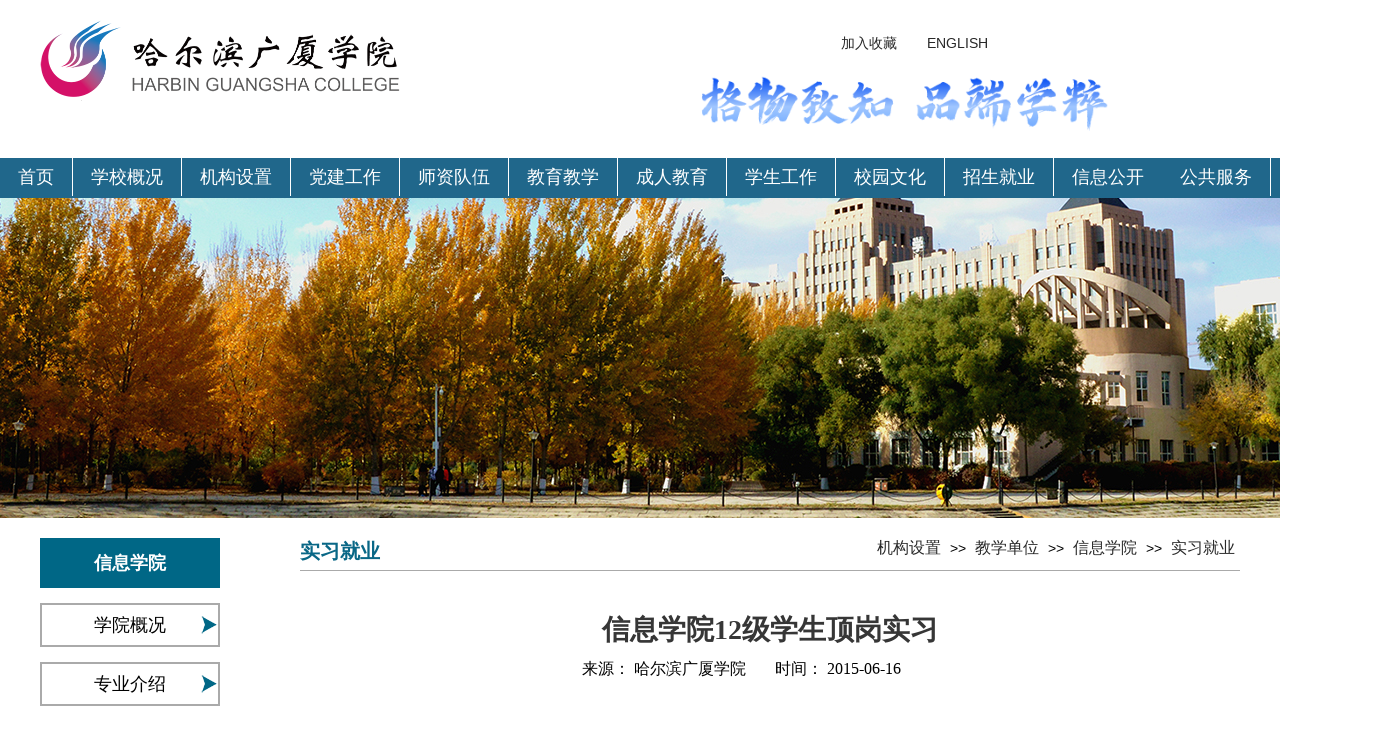

--- FILE ---
content_type: text/html
request_url: https://www.gsxy.cn/jgsz/jxjg/xxxy/sxjy/webinfo/2015/06/1569305760344714.htm
body_size: 5558
content:
<!DOCTYPE html PUBLIC "-//W3C//DTD XHTML 1.0 Transitional//EN" "http://www.w3.org/TR/xhtml1/DTD/xhtml1-transitional.dtd">
<html xmlns="http://www.w3.org/1999/xhtml">
<html>
<head>
<meta http-equiv="Content-Type" content="text/html; charset=UTF-8">
<title>信息学院12级学生顶岗实习-</title>
<META NAME="Keywords" CONTENT="">
<META NAME="Abstract" CONTENT="">
<META NAME="Description" CONTENT="">
<link rel='stylesheet' href=''>
</head>
<body leftmargin='0' topmargin='0'>
<script language="JavaScript" src="//www.gsxy.cn/inc/appvar.js"></script>
<script language="JavaScript" src="//www.gsxy.cn/inc/appfunction.js"></script>
<script language="JavaScript" src="//www.gsxy.cn/inc/pub.js"></script>
<script language="JavaScript" src="//www.gsxy.cn/inc/date/WdatePicker.js"></script>
<script language="JavaScript" src="//www.gsxy.cn/inc/flv.js"></script>
<script language="JavaScript" src="//www.gsxy.cn/inc/tree.js"></script>
<script language="JavaScript" src="//www.gsxy.cn/inc/tree_tpl.js"></script>
<script language="JavaScript" src="//www.gsxy.cn/inc/jquery.min.js"></script><style type="&rdquo;text/css&rdquo;">
html{
filter:progid:DXImageTransform.Microsoft.BasicImage(grayscale=1);
}
</style>
<link href="//www.gsxy.cn/lib/template/scheme/css/style1.css" rel="stylesheet" type="text/css" />   <script src="//www.gsxy.cn/lib/template/scheme/js/jquery.min.js" type="text/javascript"></script>   <script type="text/javascript" src="//www.gsxy.cn/lib/template/scheme/js/koala.min.1.5.js">
<script src="//www.gsxy.cn/lib/template/scheme/js/terminator2.2.min.js" type="text/javascript"></script>  <script type="text/javascript">
    $(function(){
        $(".nav>li").hover(function(){
            $(this).children('ul').stop(true,true).show(300);
        },function(){
            $(this).children('ul').stop(true,true).hide(300);
        })
    })
</script>    
<script>
function shoucang(sTitle,sURL)   
{   
try   
{   
window.external.addFavorite(sURL, sTitle);   
}   
catch (e)   
{   
try   
{   
window.sidebar.addPanel(sTitle, sURL, "");   
}   
catch (e)   
{   
alert("加入收藏失败，请使用Ctrl+D进行添加");   
}   
}   
}   
</script> <script type="text/javascript">
document.addEventListener('DOMContentLoaded', function() {

    var aTags = document.querySelectorAll('.sy'); 


    var commonLink = 'https://' + 'www.gsxy.cn/';


    aTags.forEach(function(aTag) {
        aTag.setAttribute('href', commonLink );
    });
});
</script>
<div class="top">
<div class="logo"><img src="//www.gsxy.cn/lib/template/scheme/images/gs_xy_logo.png" alt="" /></div>
<div class="ri_out">
<div class="sc_out"><a onclick="shoucang(document.title,window.location)" href="javascript:void(0)">加入收藏</a>            <a href="#">ENGLISH</a></div>
<div class="by"><img src="//www.gsxy.cn/lib/template/scheme/images/xlogo00.png" alt="" /></div>
</div>
</div>
<div id="content"><!--DEMO start-->
<div class="menu">
<ul class="nav">
    <li><a class="sy" href="http:">首页</a></li>
    <li><a href="#">学校概况</a>
    <ul class="sub-nav">
        <li><a href="#">学校简介</a><br />
        <div class="sj_nav"><a href="//www.gsxy.cn/xxgk/xxgk/fzlc/A11050101index_1.htm">发展历程</a>   <a href="//www.gsxy.cn/xxgk/xxgk/bxzl/A11050102index_1.htm">办学战略</a>  <a href="//www.gsxy.cn/xxgk/xxgk/bxln/A11050103index_1.htm">办学理念</a></div>
        </li>
        <li><a href="//www.gsxy.cn/xxgk/xrld/A110502index_1.htm">现任领导</a></li>
        <li><a href="//www.gsxy.cn/xxgk/bxln/A110503index_1.htm">学校荣誉</a></li>
        <li><a href="//www.gsxy.cn/xxgk/xyfg/A110504index_1.htm">校园风光</a></li>
        <li><a href="//www.gsxy.cn/xxgk/xxwz/A110505index_1.htm">地理位置</a> </li>
    </ul>
    </li>
    <li><a href="#">机构设置</a>
    <ul class="sub-nav">
        <li><a href="#">党群机构</a>  
        <div class="sj_nav"><a href="//www.gsxy.cn/jgsz/dqjg/dwbgs/bmjs/A1106010101index_1.htm">党委办公室</a>  <a href="//www.gsxy.cn/jgsz/dqjg/dwzzb/bmjs/A1106010401index_1.htm">党委组织、统战部</a> <a href="//www.gsxy.cn/jgsz/dqjg/dwxcb/bmjs/A1106010501index_1.htm">党委宣传部</a> <a href="//www.gsxy.cn/jgsz/dqjg/jljcwyh/bmjs/A1106010601index_1.htm">纪律检查委员会</a>  <a href="//www.gsxy.cn/jgsz/dqjg/jsgzb/A11060107index_1.htm">教师工作部</a> <a href="//www.gsxy.cn/jgsz/dqjg/gh/bmjs/A1106010201index_1.htm">工会</a> <a href="//www.gsxy.cn/jgsz/dqjg/tw/bmjs/A1106010301index_1.htm">团委</a>  </div>
        </li>
        <li><a href="#">行政机构         </a>
        <div class="sj_nav"><a href="//www.gsxy.cn/jgsz/xzjg/xybgs/A11060201index_1.htm">学院办公室（党委）</a>       <a href="//www.gsxy.cn/jgsz/xzjg/rsc/bmjs/A1106020201index_1.htm">人事处</a>  <a href="//www.gsxy.cn/jgsz/xzjg/jwc/bmjs/A1106020501index_1.htm">教务处</a>                       <a href="//www.gsxy.cn/jgsz/xzjg/jyjxzljkzx/bmjs/A1106020601index_1.htm">教学研究与教育质量监控中心</a>                                 <a href="//www.gsxy.cn/jgsz/xzjg/jsjyfzzx/bmjs/A1106020401index_1.htm">教师教学发展中心</a>  <a href="//www.gsxy.cn/jgsz/xzjg/xsgzc/bmjs/A1106020701index_1.htm">学生工作处</a>   <a href="//www.gsxy.cn/jgsz/xzjg/jhcwc/bmjs/A1106020301index_1.htm">计划财务处</a>  <a href="//www.gsxy.cn/jgsz/xzjg/hqbwc/bmjs/A1106021101index_1.htm">后勤保卫处</a></div>
        </li>
        <li><a href="#">教学机构         </a>
        <div class="sj_nav"><a href="//www.gsxy.cn/jgsz/jxjg/cjxy/A11060301index_1.htm">财经学院</a>                       <a href="//www.gsxy.cn/jgsz/jxjg/ysycmxy/A11060305index_1.htm">艺术与传媒学院</a>                                         <a href="//www.gsxy.cn/jgsz/jxjg/xxxy/A11060303index_1.htm">信息学院</a>                       <a href="//www.gsxy.cn/jgsz/jxjg/tzjyxy/A11060304index_1.htm">人文教育学院</a>  <a href="//www.gsxy.cn/jgsz/jxjg/sxzzllkjyb/A11060306index_1.htm">马克思主义学院</a>      <a href="//www.gsxy.cn/jgsz/jxjg/glxy/A11060302index_1.htm">创新创业学院</a></div>
        </li>
        <li><a href="#">教辅机构         </a>
        <div class="sj_nav"><a href="//www.gsxy.cn/jgsz/jwjg/wlzx/bmjs/A1106040101index_1.htm">网络实验实训中心</a>                             <a href="//www.gsxy.cn/jgsz/jwjg/tsg/bmjs/A1106040201index_1.htm">图书馆</a></div>
        </li>
    </ul>
    </li>
    <li><a href="#">党建工作</a>
    <ul class="sub-nav">
        <li><a href="//www.gsxy.cn/djgz/djhd/A110704index_1.htm">党建工作</a></li>
        <li><a href="//www.gsxy.cn/djgz/jcdj/A110703index_1.htm">党纪学习教育</a></li>
        <li><a href="//www.gsxy.cn/djgz/qhjs/A110706index_1.htm">学习贯彻全会精神</a></li>
    </ul>
    </li>
    <li><a href="#">师资队伍</a>
    <ul class="sub-nav">
        <li><a href="//www.gsxy.cn/szdw/msk/A110801index_1.htm">师德师风</a></li>
        <li><a href="//www.gsxy.cn/szdw/xkdtr/A110802index_1.htm">名师介绍</a></li>
        <li><a href="//www.gsxy.cn/szdw/jxtd/A110803index_1.htm" style="font-size: 16px">二级学院专业带头人</a></li>
    </ul>
    </li>
    <li><a href="//www.gsxy.cn/jxky/A1109index_1.htm">教育教学</a></li>
    <li><a href="#">成人教育</a>
    <ul class="sub-nav">
        <li><a href="//www.gsxy.cn/jgsz/xzjg/jxjyc/tzgg/A1106021002index_1.htm">通知公告</a></li>
        <li><a href="//www.gsxy.cn/jgsz/xzjg/jxjyc/zsbk/A1106021008index_1.htm">招生报考</a></li>
        <li><a href="//www.gsxy.cn/jgsz/xzjg/jxjyc/gzzd/A1106021009index_1.htm">规章制度</a></li>
        <li><a href="//www.gsxy.cn/jgsz/xzjg/jxjyc/bmjs/A1106021001index_1.htm">联系我们</a></li>
    </ul>
    </li>
    <li><a href="#">学生工作</a>
    <ul class="sub-nav">
        <li><a href="//www.gsxy.cn/xsgz/xljk/A111305index_1.htm">心理健康</a></li>
        <li><a href="//www.gsxy.cn/xsgz/xfjs/A111306index_1.htm">学风建设</a></li>
    </ul>
    </li>
    <li><a href="#">校园文化</a><br />
    <ul class="sub-nav">
        <li><a href="//www.gsxy.cn/xywh/xxbs/A111901index_1.htm">形象标识</a></li>
        <li><a href="//www.gsxy.cn/xywh/whjg/A111902index_1.htm">文化景观</a></li>
        <li><a href="//www.gsxy.cn/xywh/xyfg/A111903index_1.htm">校园风光</a></li>
    </ul>
    </li>
    <li><a href="#">招生就业</a>
    <ul class="sub-nav">
        <li><a href="http://zsw.gsxy.cn/" target="_blank">招生网</a></li>
        <li><a href="https://www.hljbys.org.cn/school/index?mark=gsxy" target="_blank">就业网</a></li>
        <li><a href="http://gsxy.careersky.cn/jixun/Account/signIn" target="_blank">职业测评</a></li>
    </ul>
    </li>
    <li><a href="#">信息公开</a><br />
    <ul class="sub-nav">
        <li><a href="//www.gsxy.cn/xxgkx/xwsy/A112001index_1.htm">新闻首页</a></li>
        <li><a href="//www.gsxy.cn/xxgkx/zxgkxx/A112002index_1.htm">最新公开信息</a></li>
        <li><a href="//www.gsxy.cn/xxgkx/xxgkzn/A112003index_1.htm">信息公开指南</a></li>
        <li><a href="//www.gsxy.cn/xxgkx/xxgkndbg/A112004index_1.htm">信息公开年度报告</a></li>
        <li><a href="//www.gsxy.cn/xxgkx/xwfb/A112005index_1.htm">新闻发布</a></li>
    </ul>
    </li>
    <li><a href="#">公共服务</a><br />
    <ul class="sub-nav">
        <li><a href="https://zbpt.gsxy.cn" target="_blank">数字化招标采购平台</a></li>
        <li><a href="https://oa.gsxy.cn/seeyon/index.jsp" target="_blank">协同办公</a></li>
        <li><a href="http://jw.gsxy.cn/hrbgxxy/" target="_blank">教务系统</a></li>
        <li><a href="https://xg.gsxy.cn/login?redirect=%2Findex" target="_blank">学工系统</a></li>
        <li><a href="https://wlaqyxxh.gsxy.cn/" target="_blank">网络安全信息平台</a></li>
        <!--
        <li><a href="http://yunwei.gsxy.cn:884" target="_blank">运维工单管理平台</a></li>
        <li><a href="http://chuangai.gsxy.cn:883" target="_blank">篡改发现预警系统</a></li>
        <li><a href="http://gsweb.gsxy.cn:882" target="_blank">WEB内容安全审核</a></li>
        <li><a href="http://gsky.gsxy.cn:881" target="_blank">高校科研系统</a></li>
        -->
        <li><a href="http://gsnet.gsxy.cn:885" target="_blank">在线实践教学平台</a></li>
        <li><a href="http://xingzhi.gsxy.cn:90">思多听电子图书</a></li>
        <li><a href="https://www.cnki.net/" target="_blank">中国知网</a></li>
        <li><a href="https://www.wanfangdata.com.cn/" target="_blank">万方数据</a></li>
        <li><a href="http://wcdzts.zhuoxunxinkeji.com" target="_blank">五车图书</a></li>
        <li><a href="http://jgdzts.zhuoxunxinkeji.com/" target="_blank">京广图书</a></li>
    </ul>
    </li>
</ul>
</div>
<!--DEMO end--></div>

<div class="ej_banner"> </div>
<div class="ej_nr">
<div class="lf_nav">
<div class="zt_bt"><span> 
信息学院
 </span></div>
<ul>                    
    <li class=><a  href='//www.gsxy.cn/jgsz/jxjg/xxxy/xygk/A1106030301index_1.htm' target='_self'>学院概况</a></li><li class=><a  href='//www.gsxy.cn/jgsz/jxjg/xxxy/zyjs/A1106030302index_1.htm' target='_self'>专业介绍</a></li><li class=><a  href='//www.gsxy.cn/jgsz/jxjg/xxxy/rcpy/A1106030308index_1.htm' target='_self'>人才培养</a></li><li class=><a  href='//www.gsxy.cn/jgsz/jxjg/xxxy/jxtd/A1106030311index_1.htm' target='_self'>教学团队</a></li><li class=><a  href='//www.gsxy.cn/jgsz/jxjg/xxxy/jxgg/A1106030304index_1.htm' target='_self'>教学改革</a></li><li class=><a  href='//www.gsxy.cn/jgsz/jxjg/xxxy/sjjx/A1106030305index_1.htm' target='_self'>实践教学</a></li><li class= ><a  href='//www.gsxy.cn/jgsz/jxjg/xxxy/sxjy/A1106030307index_1.htm' target='_self'>实习就业</a></li><li class=><a  href='//www.gsxy.cn/jgsz/jxjg/xxxy/yzxx/A1106030313index_1.htm' target='_self'>院长信箱</a></li><li class=><a  href='//www.gsxy.cn/jgsz/jxjg/xxxy/tzgg/A1106030310index_1.htm' target='_self'>通知公告</a></li><li class=><a  href='//www.gsxy.cn/jgsz/jxjg/xxxy/zxdt/A1106030309index_1.htm' target='_self'>最新动态</a></li><li class=><a  href='//www.gsxy.cn/jgsz/jxjg/xxxy/xsgz/A1106030312index_1.htm' target='_self'>学生工作</a></li>
                    </ul>
    </div>
    <div class="ej_lb">
    <div class="bt">
    <div class="sz_wz">
    实习就业
    </div>
    <div class="ri_wz">
    <a class='channelLink' href='//www.gsxy.cn/jgsz/A1106index_1.htm'>机构设置</a> >> <a class='channelLink' href='//www.gsxy.cn/jgsz/jxjg/A110603index_1.htm'>教学单位</a> >> <a class='channelLink' href='//www.gsxy.cn/jgsz/jxjg/xxxy/A11060303index_1.htm'>信息学院</a> >> <a class='channelLink' href='//www.gsxy.cn/jgsz/jxjg/xxxy/sxjy/A1106030307index_1.htm'>实习就业</a>
    </div>
    </div>
    <div class="ej_content">
    <div class="xq_nr">
    <h4>
    信息学院12级学生顶岗实习
    </h4>
    <div class="fb_ly"><span>来源：                
    哈尔滨广厦学院
                    </span><span>时间：                
    2015-06-16
                    </span></div>
    <div class="xw_nr">
    <div>
    <DIV id=BodyLabel><p>　　<!--</p>
<p>　　@page { margin-left: 1.25in; margin-right: 1.25in; margin-top: 1in; margin-bottom: 1in }</p>
<p>　　P { margin-bottom: 0.08in; direction: ltr; color: #000000; text-align: justify; widows: 0; orphans: 0 }</p>
<p>　　P.western { font-family: "Calibri", serif; font-size: 10pt; so-language: en-US }</p>
<p>　　P.cjk { font-size: 10pt; so-language: zh-CN }</p>
<p>　　P.ctl { font-family: ; font-size: 12pt; so-language: ar-SA }</p>
<p>　　A:link { color: #0000ff; so-language: zxx; text-decoration: none }</p>
<p>　　--></p>

<p>　　按照订单式人才培养方案设定，信息学院12级学生顶岗实习已经开始，校方和企业就学生实习工作做好了接洽工作。学生在学校完成理论知识学习后，到企业学习并参与项目开发，在实习阶段学生能深刻体会项目开发流程，并熟悉企业的运作管理方式，锻炼学生的动手能力。</p>

<p align="center"><img align="BOTTOM" alt="" border="0" src="//www.gsxy.cn/rootimages/uploadimg/1569305760388102_html_5abdc6f6.jpg" width="637" /></p>

<p align="center"><img align="BOTTOM" alt="" border="0" src="//www.gsxy.cn/rootimages/uploadimg/1569305760388102_html_25fb8ca4.jpg" width="452" /></p>
</DIV>
    </div>
    </div>
    </div>
    </div>
    </div>
    </div>
    
    <div class="footer">
<div class="footer_in">
<div class="dz">
<p>校址：黑龙江省哈尔滨市利民开发区学院路1号     邮编：<span style="font-size:10.5pt;mso-bidi-font-size:&#10;11.0pt;font-family:" new="" lang="EN-US">150025</span>   <br />
<a href="https://beian.miit.gov.cn/#/Integrated/index" target="_blank">黑ICP备05001324号-2</a>          <img alt="" src="//www.gsxy.cn/lib/uploadimg/1571253857893491.png" hspace="" align="" vspace="" border="1" style="text-align: center; font-size: 12px; border-color: rgb(194, 194, 197);" /><a target="_blank" href="http://www.beian.gov.cn/portal/registerSystemInfo?recordcode=23010902000257" style="font-size: 12px; display: inline-block; text-decoration: none; height: 20px; line-height: 20px;">黑公网安备 23010902000257号</a></p>
<p> </p>
<p>Corporation &copy; 2019 哈尔滨广厦学院 版权所有    咨询热线：0451- 57350177</p>
</div>
<div class="ewm">
<div class="wx"><img src="//www.gsxy.cn/lib/template/scheme/images/wx.jpg" alt="" />                <span>学校微信</span></div>
<div class="wx"><img src="//www.gsxy.cn/lib/template/scheme/images/wb.jpg" alt="" />                <span>官方微博</span></div>
<div class="wx"><img src="//www.gsxy.cn/lib/template/scheme/images/dy.jpg" alt="" />                <span>官方抖音</span></div>
</div>
</div>
</div>

<div><script>function pagestat(){var urlfrom = ''; 
if (document.referrer.length > 0) { 
urlfrom = document.referrer; 
} 
try { 
 if (urlfrom.length == 0 && opener.location.href.length > 0) { 
 urlfrom = opener.location.href; 
} 
 } catch (e) {}  
var re=new RegExp(" ","gi");
urlfrom = urlfrom.replace(re,"");
if(urlfrom.indexOf("tagpre")>0||urlfrom.indexOf("result")>0)  urlfrom="";
var title = document.title;
$.ajax({type:'POST',url: '/cms/cmsadmin/infopub/pagestat.jsp',data:{webappcode:"A11",code:"A1106030307",infoId:"1569305760344714",title:title,urlfrom:encodeURI(urlfrom)},success:function(data){}});}pagestat();</script></div>

                    <script type="text/javascript">
Qfast.add('widgets', { path: "//www.gsxy.cn/lib/template/scheme/js/terminator2.2.min.js", type: "js", requires: ['fx'] });  
Qfast(false, 'widgets', function () {
    K.tabs({
        id: 'fsD1',   //焦点图包裹id  
        conId: "D1pic1",  //** 大图域包裹id  
        tabId:"D1fBt",  
        tabTn:"a",
        conCn: '.fcon', //** 大图域配置class       
        auto: 1,   //自动播放 1或0
        effect: 'fade',   //效果配置
        eType: 'click', //** 鼠标事件
        pageBt:true,//是否有按钮切换页码
        bns: ['.prev', '.next'],//** 前后按钮配置class                          
        interval: 3000  //** 停顿时间  
    }) 
})  
</script>    <script type="text/javascript" src="//www.gsxy.cn/lib/template/scheme/js/jquery-1.7.2.min.js"></script> <script type="text/javascript" src="//www.gsxy.cn/lib/template/scheme/js/jquery.flexslider-min.js"></script> <script type="text/javascript">
$(document).ready(function(){
    $('.flexslider').flexslider({
        directionNav: true,
        pauseOnAction: false
    });
});
</script>
    <div style="display:none">
    <script>function doclick(){var gnowtime = new Date().getTime(); $.ajax({	type: 'POST',	  url: '/cms/cmsadmin/infopub/click.jsp',	  async: false,	  data:{infoid:"1569305760344714",channelcode:"A1106030307"},	  dataType:'text',		success:function(data){}	});} 	doclick();</script>
    </div><div style='display:none'>Produced By CMS 网站群内容管理系统 publishdate:2026/01/06 15:16:54</div></body></html>


--- FILE ---
content_type: text/html
request_url: https://www.gsxy.cn/inc/date/My97DatePicker.htm
body_size: 493
content:
<html>
<head>
<meta http-equiv="content-type" content="text/xml; charset=utf-8" />
<title>My97DatePicker</title>
<script type="text/javascript" src="config.js"></script>
<script>
if(parent==window)
	location.href = '';
var $d, $dp, $pdp = parent.$dp, $dt, $tdt, $sdt, $IE=$pdp.ie, $FF = $pdp.ff,$OPERA=$pdp.opera, $ny, $cMark = false;
if ($pdp.eCont) {
	$dp = {};
	for (var p in $pdp) {
		$dp[p] = $pdp[p];
	}
}
else
	$dp = $pdp;
	
$dp.getLangIndex = function(name){
	var arr = langList;
	for (var i = 0; i < arr.length; i++) {
		if (arr[i].name == name) {
			return i;
		}
	}
	return -1;
}

$dp.getLang = function(name){
	var index = $dp.getLangIndex(name);
	if (index == -1) {
		index = 0;
	}
	return langList[index];
}
 
$dp.realLang = $dp.getLang($dp.lang);
document.write("<script src='lang/" + $dp.realLang.name + ".js' charset='" + $dp.realLang.charset + "'><\/script>");

for (var i = 0; i < skinList.length; i++) {
    document.write('<link rel="stylesheet" type="text/css" href="skin/' + skinList[i].name + '/datepicker.css" title="' + skinList[i].name + '" charset="' + skinList[i].charset + '" disabled="true"/>');
}
</script>
<script type="text/javascript" src="calendar.js"></script>
</head>
<body leftmargin="0" topmargin="0" onload="$c.autoSize()" tabindex=0>
</body>
</html>
<script>new My97DP();</script>

--- FILE ---
content_type: text/css
request_url: https://www.gsxy.cn/lib/template/scheme/css/style1.css
body_size: 3664
content:
@charset "utf-8";
/* CSS Document */
*{margin:0;padding:0;}

body,html {  margin: 0;  padding: 0; font-size: 14px;}


body {    font-family:"Helvetica Neue", Helvetica,"PingFang SC","Microsoft YaHei","Hiragino Sans GB","Heiti SC","WenQuanYi Micro Hei",sans-serif;
    -webkit-text-size-adjust: none;}

dd,dl,dt,form,h1,h2,h3,h4,h5,h6,input,ol,p,select,textarea,ul,li {  padding: 0;   list-style: none;  margin: 0}
img { border: none}
input,select,textarea { outline: 0; resize: none}

a:link,a:visited {  color: #282828; text-decoration: none}





/*导航*/
.nav *{text-decoration:none;font-size:9pt;}
.nav * a:hover{background-color:#28aff3;/* 鼠标经过时的红色背景，可自定义 */}
.menu{list-style:none;height:40px;width:100%;background-color:#20678b;}
.nav{list-style:none;height:40px;width:1400px;margin:0 auto;background-color:#20678b;}
.nav li{float:left;border-right:1px solid #fff;position:relative;}
.nav li:nth-child(11){border-right:none}
.nav li a{font-size:18px;color:#fff;height:38px;line-height:38px;padding:0 18px;blr:expression(this.onFocus=this.close());blr:expression(this.onFocus=this.blur());display:inline-block;}
.nav li a:focus{-moz-outline-style: none; }
.nav li .sub-nav{position:absolute;top:39px;left:-1px;list-style:none;display:none;z-index: 999}
.nav li .sub-nav li{text-align:center;clear:left;width:170px;height:35px;line-height:35px;position:relative;background: rgba(32,103,139,0.6);margin:2px 0;border:none}
.nav li .sub-nav li a{height:34px;line-height:34px;width:170px;padding:0;display:inline-block;}
.nav li .sub-nav li .sj_nav{position:absolute;left:155px;display: none;top:-5px;}

.sj_nav a{background: rgba(32,103,139,0.6);margin:2px 0;display: block}
.nav li .sub-nav li:hover .sj_nav{display: block}
.nav li .sub-nav li .sj_nav:before{
    content:"";
    position:absolute;
    right:100%;
    top:15px;
    width:0px;
    height:0px;
    border-top:5px solid transparent;
    border-right:5px solid #006786;
    border-bottom:5px solid transparent;
	
}


.top{width:1200px;margin:20px auto;overflow: hidden}

.top .logo{float:left;width:30%;}
.top .logo img{width:100%;height:auto;}
.top .ri_out{float:right;overflow: hidden}

.top .ri_out .sc_out{margin-left:286px;}
.top .ri_out .sc_out a{float:left;padding:15px;display: block}
.top .ri_out .by{width:75%;height:auto;margin-left:100px;}
.top .ri_out .by img{width:100%;height:auto;}
.sy_nr{width:1200px;margin:0 auto;overflow: hidden;}

.sy_nr .nr1{overflow: hidden;}

.sy_nr .nr1 .xy_yw{overflow:hidden;float:left;width:78%;}

.sy_nr .nr1 .xy_yw .bt{overflow:hidden;margin-top:25px;border-bottom:solid 3px #006786;padding-bottom: 5px;}
.sy_nr .nr1 .xy_yw .bt .wz_bt{float:left;font-size:18px;color:#fff;width:120px;height:40px;background-color:#006786;border-radius: 10px;line-height: 40px;text-align: center}

.sy_nr .nr1 .xy_yw .bt a{float:right;line-height: 40px;font-size:16px;}




.focus{position:relative;width:320px;height:240px;background-color:#000;float:left;}  
.focus img{width:320px;height:240px;} 
.focus .shadow .title{width:260px;height:65px;padding-left:30px;padding-top:20px;}
.focus .shadow .title a{text-decoration:none;color:#fff;font-size:14px;font-weight:bolder;overflow:hidden;}
.focus .btn{position:absolute;bottom:34px;left:510px;overflow:hidden;zoom:1;} 
.focus .btn a{position:relative;display:inline;width:13px;height:13px;border-radius:7px;margin:0 5px;color:#B0B0B0;font:12px/15px "\5B8B\4F53";text-decoration:none;text-align:center;outline:0;float:left;background:#D9D9D9;}  
.focus .btn a:hover,.focus .btn a.current{cursor:pointer;background:#fc114a;}  
.focus .fPic{position:absolute;left:0px;top:0px;}  
.focus .D1fBt{overflow:hidden;zoom:1;height:16px;z-index:10;}  

.focus .fcon{position:relative;width:100%;float:left;display:none;background:#000  }  
.focus .fcon img{display:block;}  
.focus .fbg{bottom:10px;right:40px;position:absolute;height:21px;text-align:center;z-index:200;}  
.focus .fbg div{margin:4px auto 0;overflow:hidden;zoom:1;height:14px}    
.focus .D1fBt a{position:relative;display:inline;width:20px;height:20px;margin:0 5px;color:#B0B0B0;font:12px/15px "\5B8B\4F53";text-decoration:none;text-align:center;outline:0;float:left;background:#D9D9D9;}    
.focus .D1fBt .current,.focus .D1fBt a:hover{background:#006786;}    
.focus .D1fBt img{display:none}    
.focus .D1fBt i{font-style:normal;}    
.focus .prev,.focus .next{position:absolute;width:40px;height:74px;background:url(../images/focus_btn.png) no-repeat;}
.focus .prev{top:50%;margin-top:-37px;left:0;background-position:0 -74px;cursor:pointer;}  
.focus .next{top:50%;margin-top:-37px;right:0;background-position:-40px -74px;cursor:pointer;}  
.focus .prev:hover{background-position:0 0;}  
.focus .next:hover{background-position:-40px 0;}  


.xw_lb{overflow: hidden;margin-top:15px;}


.xw_lb .ri_xw_nr{float:right;width:64%}
.xw_lb .ri_xw_nr li{border-bottom:solid 1px #b3b3b3}
.xw_lb .ri_xw_nr li:nth-child(2){border:none;margin-top:15px;}
.xw_lb .ri_xw_nr li a h3{font-size:16px;margin-bottom:10px;}
.xw_lb .ri_xw_nr li a p{font-size:14px;line-height:30px;}
.xw_lb .ri_xw_nr li a p span{color:#096786;margin-left:15px;font-size:18px;}
.xw_lb .ri_xw_nr li a:hover{color:#006786}

.sy_nr .ri_nr{float:right;width:20%;margin-top: 10px;}

.sy_nr .ri_nr .bt{overflow:hidden;margin-top:16px;border-bottom:solid 3px #006786;padding-bottom: 5px;}

.sy_nr .ri_nr .bt .wz_bt{float:left;font-size:18px;color:#fff;width:120px;height:40px;background-color:#006786;border-radius: 10px;line-height: 40px;text-align: center}

.sy_nr .ri_nr .bt a{float:right;line-height: 40px;font-size:16px;}

.sy_nr .ri_nr .zl_nr{margin-top:25px;}
.sy_nr .ri_nr .zl_nr a{width:90%;display:block;padding-bottom:6px;margin:0 auto;}
.sy_nr .ri_nr .zl_nr a img{width:100%;margin:0 auto;display: block}

.xw_lb{overflow: hidden}
.xw_lb ul Li{float:left;margin-right:15px;position:relative;}

.xw_lb ul Li a img{width:218px;height:150px;}
.xw_lb ul Li a .tp_nw_bt{position:absolute; bottom:0;z-index: 1;width:100%;height:40px;background: rgba(0,0,0,0.6);}
.xw_lb ul Li a .tp_nw_bt p{color:#fff;text-align: center;line-height: 40px;}

.ks_lj{border: solid 1px #b9b9b9;padding:5px;display: block;overflow: hidden;padding-top:15px;}
.ri_nr .bt{margin-bottom:15px;}
.ks_lj a{width:70px;height:60px;display: block;background:url(../images/ks_lj_bj.jpg) center center no-repeat;float:left;margin-right:8px;margin-bottom:15px;color:#fff;font-size:18px;text-align: center;padding-top:10px;}
.ks_lj a:nth-child(3n){margin-right: 0;}
.ks_lj>li {display:none}


.nr2{width:1200px;margin:0 auto;overflow: hidden;}
.lf_nr{width:48% ;float:left;}

.lf_nr .bt{overflow:hidden;margin-top:16px;border-bottom:solid 3px #006786;padding-bottom: 5px;}

.lf_nr .bt .wz_bt{float:left;font-size:18px;color:#fff;width:120px;height:40px;background-color:#006786;border-radius: 10px;line-height: 40px;text-align: center}

.lf_nr .bt a{float:right;line-height: 40px;font-size:16px;}
.lf_nr ul{margin-top:20px;}
.lf_nr ul li{overflow:hidden;border-bottom:solid 1px #9ac3cf;margin-bottom:10px;background:url(../images/jt_bj.png) left center no-repeat ;padding-left:30px;}
.lf_nr ul li a{float:left;font-size:16px;line-height:30px;}
.lf_nr ul li a:hover{color:#006786;}
.lf_nr ul li span{font-size:16px; float:right;line-height:30px;margin-right:10px;}

.ri_nr{width:48%;float:right;}
.ri_nr .bt{overflow:hidden;margin-top:16px;border-bottom:solid 3px #006786;padding-bottom: 5px;}

.ri_nr .bt .wz_bt{float:left;font-size:18px;color:#fff;width:120px;height:40px;background-color:#006786;border-radius: 10px;line-height: 40px;text-align: center}
.ri_nr .bt a{float:right;line-height: 40px;font-size:16px;}


.ri_nr ul{margin-top:20px;}
.ri_nr ul li{overflow:hidden;border-bottom:solid 1px #9ac3cf;margin-bottom:10px;}
.ri_nr ul li a{float:left;font-size:16px;line-height:30px;background:url(../images/jt_bj.png) left center no-repeat ;padding-left:30px;}
.ri_nr ul li a:hover{color:#006786;}
.ri_nr ul li span{font-size:16px; float:right;line-height:30px;margin-right:10px;}

.yq_lj{width:1200px;margin:0 auto;}

.yq_lj ul{overflow:hidden;margin:15px 0}
.yq_lj ul li{float:left;}
.yq_lj ul li a{font-size:16px;color:#016685;padding:10px;}

.footer{background-color:#006786;height:auto;padding:20px 0 0 20px;}

.footer .footer_in{width:1200px;margin:0 auto;overflow:hidden;}

.footer .footer_in .dz{float:left;width:50%;margin-top:3%;}

.footer .footer_in .dz p{color:#fff;text-align: center;font-size:16px;line-height: 30px;}
.footer .footer_in .dz p span{margin:10px 0;}

.ewm{float:right;width:40%;}
.ewm .wx{float:left;padding:15px;}
.ewm .wx img{width:100px ;height:100px;}
.ewm .wx span{display:block;color:#fff;font-size:16px;text-align: center;}







.flexslider{position:relative;height:400px;overflow:hidden;}
.slides{position:relative;z-index:1;}
.slides li{height:400px;}
.flex-control-nav{position:absolute;bottom:10px;z-index:2;width:100%;text-align:center;}
.flex-control-nav li{display:inline-block;width:14px;height:14px;margin:0 5px;*display:inline;zoom:1;}
.flex-control-nav a{display:inline-block;width:14px;height:14px;line-height:40px;overflow:hidden;background:url(../images/dot.png)right 0 no-repeat;cursor:pointer;}
.flex-control-nav .flex-active{background-position:0 0;}

.flex-direction-nav{position:absolute;z-index:3;width:100%;top:45%;}
.flex-direction-nav li a{display:block;width:50px;height:50px;overflow:hidden;cursor:pointer;position:absolute;}
.flex-direction-nav li a.flex-prev{left:40px;background:url(../images/prev.png) center center no-repeat;}
.flex-direction-nav li a.flex-next{right:40px;background:url(../images/next.png) center center no-repeat;}



.ej_banner{background:url(../images/ej_banner.jpg) center center no-repeat;height:320px;position:relative}


.ej_nr{width:1200px;margin:20px auto;overflow: hidden;}

.ej_nr .lf_nav{float:left;width:180px;}
.ej_nr .lf_nav .zt_bt{height:50px;background-color:#006786;margin-bottom:15px;}
.ej_nr .lf_nav .zt_bt span{display:block;text-align: center;color:#fff;line-height: 50px;font-size:18px;font-weight:bold}
.ej_nr .lf_nav ul li{width:176px;height:40px;border:solid 2px #aaaaaa;margin-bottom:15px;background:url(../images/jt_bj.png) center right no-repeat;}
.ej_nr .lf_nav ul li a{font-size:18px;color:#000000;text-align: center;display: block;line-height: 40px;}

.ej_nr .lf_nav ul li:hover{border:solid 2px #ff8100; }
.ej_nr .lf_nav ul li a:hover{font-size:20px;font-weight: bold}

.ej_nr .ej_lb{float:right;width:940px;}
.ej_nr .ej_lb .bt{border-bottom:solid 1px #aaaaaa;overflow: hidden;}
.ej_nr .ej_lb .bt .sz_wz{float:left;font-size:20px;font-weight: bold;color:#096786;margin-bottom:5px;}
.ej_nr .ej_lb .bt .ri_wz{float:right;}
.ej_nr .ej_lb .bt .ri_wz a{font-size:16px;padding: 0 5px}
.ej_nr .ej_lb .bt .ri_wz a:hover{color:#096786;font-weight:bold}
.ej_nr .ej_lb ul{margin-top:20px;}
.ej_nr .ej_lb ul li{background:url(../images/jt_bj.png) left center no-repeat;padding-left:30px;line-height: 40px;border-bottom:dashed 1px #c6c6c6;margin-bottom:10px;overflow: hidden}

.ej_nr .ej_lb ul li a{font-size:16px;float:left;}

.ej_nr .ej_lb ul li a:hover{color:#006786}
.ej_nr .ej_lb ul li span{float:right;}


.fenye {
    border-top: 2px solid #f2f2f2;
    padding-top: 18px;
    text-align: center;
	font-size:16px;
	
	margin-bottom:50px
}
.fenye span {
    margin-left: 10px;
}
.my-move {
            position: relative;
z-index:10;
        }
        .my-move img{
            width: 210px;
            height: 105px;
            z-index:1001;
        }
        .my-move .my-move-close{
            position:absolute;
            right: 10px;
            top: 5px; 
        }  
        .my-move1 {
            position: relative;
            right: 0;
            top: 0;
z-index:10;
        }
        .my-move1 img{
            width: 210px;
            height: 105px;
            z-index:1001;
        }
        .my-move1 .my-move-close{
            position:absolute;
            right: 10px;
            top: 5px; 
        }

.xq_nr{width:100%;height:auto;margin:0 auto}
.xq_nr h4{text-align:center;font-size:28px;font-family: "微软雅黑";margin-top:40px;color:#363636}
.xq_nr span{font-size:16px;font-family: "微软雅黑";text-align:center;line-height: 40px;margin-right:25px}
.xq_nr .xw_nr{height:auto;margin:40px 0}
.xq_nr .xw_nr p{font-size:16px;font-family: "微软雅黑";line-height:36px;color:#505050;margin-bottom:15px;}
.xq_nr .xw_nr img{max-width:830px;height:auto;margin:10px auto;display: block;}
.xq_nr .fb_ly{width:40%;margin:0 auto} 



.ba_bt{position:absolute; top:50%;left:0;z-index: 999;height:50px;background: rgba(0,103,134,0.6); color:#fff;line-height: 50px;font-size:36px;padding:10px 40px 10px 40px;}


.ej_nr .lf_nav1{float:left;width:180px;background-color:#e4e4e4}
.ej_nr .lf_nav1 .zt_bt{height:50px;background-color:#006786;margin-bottom:15px;}
.ej_nr .lf_nav1 .zt_bt span{display:block;text-align: center;color:#fff;line-height: 50px;font-size:18px;font-weight:bold}
.ej_nr .lf_nav1 ul li{width:176px;height:40px;border-bottom:solid 1px #aaaaaa;background:url(../images/jt_bj.png) center right no-repeat;}
.ej_nr .lf_nav1 ul li a{font-size:18px;color:#000000;text-align: center;display: block;line-height: 40px;}
.ej_nr .lf_nav1 ul .active{background-color:#20678b;background:url(../images/jt_bj2.png) center right no-repeat #20678b;}
.ej_nr .lf_nav1 ul .active a{color:#fff;font-size:20px;font-weight: bold;}
.ej_nr .lf_nav1 ul li:hover{background-color:#20678b;background:url(../images/jt_bj2.png) center right no-repeat #20678b; }
.ej_nr .lf_nav1 ul li a:hover{font-size:20px;font-weight: bold;color:#fff;}
.ri_wz .active{color:#20678b;font-weight: bold}





/*二级学院*/


.ej_xy_banner{background:url(../images/ej_xy_banner.jpg) center center no-repeat;height:320px;position:relative}
.ej_xy_out{width:1200px;margin:0 auto ;overflow: hidden;}
.ej_xy_out .nr1{overflow: hidden;}

.ej_xy_out .nr1 .xy_yw{overflow:hidden;float:right;}

.ej_xy_out .nr1 .xy_yw .bt{overflow:hidden;margin-top:25px;border-bottom:solid 3px #006786;padding-bottom: 5px;}
.ej_xy_out .nr1 .xy_yw .bt .wz_bt{float:left;font-size:18px;color:#fff;width:120px;height:40px;background-color:#006786;border-radius: 10px;line-height: 40px;text-align: center}

.ej_xy_out .nr1 .xy_yw .bt a{float:right;line-height: 40px;font-size:16px;}




.focus1{position:relative;width:320px;height:260px;background-color:#000;float:left;margin-top:25px;}  
.focus1 img{width:320px;height:260px;} 
.focus1 .shadow .title{width:260px;height:65px;padding-left:30px;padding-top:20px;}
.focus1 .shadow .title a{text-decoration:none;color:#fff;font-size:14px;font-weight:bolder;overflow:hidden;}
.focus1 .btn{position:absolute;bottom:34px;left:510px;overflow:hidden;zoom:1;} 
.focus1 .btn a{position:relative;display:inline;width:13px;height:13px;border-radius:7px;margin:0 5px;color:#B0B0B0;font:12px/15px "\5B8B\4F53";text-decoration:none;text-align:center;outline:0;float:left;background:#D9D9D9;}  
.focus1 .btn a:hover,.focus .btn a.current{cursor:pointer;background:#fc114a;}  
.focus1 .fPic{position:absolute;left:0px;top:0px;}  
.focus1 .D1fBt{overflow:hidden;zoom:1;height:16px;z-index:10;}  

.focus1 .fcon{position:relative;width:100%;float:left;display:none;background:#000  }  
.focus1 .fcon img{display:block;}  
.focus1 .fbg{bottom:10px;right:40px;position:absolute;height:21px;text-align:center;z-index:200;}  
.focus1 .fbg div{margin:4px auto 0;overflow:hidden;zoom:1;height:14px}    
.focus1 .D1fBt a{position:relative;display:inline;width:20px;height:20px;margin:0 5px;color:#B0B0B0;font:12px/15px "\5B8B\4F53";text-decoration:none;text-align:center;outline:0;float:left;background:#D9D9D9;}    
.focus1 .D1fBt .current,.focus .D1fBt a:hover{background:#006786;}    
.focus1 .D1fBt img{display:none}    
.focus1 .D1fBt i{font-style:normal;}    
.focus1 .prev,.focus .next{position:absolute;width:40px;height:74px;background:url(../images/focus_btn.png) no-repeat;}
.focus1 .prev{top:50%;margin-top:-37px;left:0;background-position:0 -74px;cursor:pointer;}  
.focus1 .next{top:50%;margin-top:-37px;right:0;background-position:-40px -74px;cursor:pointer;}  
.focus1 .prev:hover{background-position:0 0;}  
.focus1 .next:hover{background-position:-40px 0;}  

.xw_lb1{float:right;overflow: hidden;width:70%;}
.xw_lb1 .ri_xw_nr1{float:right;width:56%}

.xw_lb1 .ri_xw_nr1 ul{margin-top:20px;}
.xw_lb1 .ri_xw_nr1 ul li{overflow:hidden;border-bottom:solid 1px #9ac3cf;margin-bottom:10px;background:url(../images/jt_bj.png) left center no-repeat ;padding-left:30px;}
.xw_lb1 .ri_xw_nr1 ul li a{float:left;font-size:16px;line-height:30px;}
.xw_lb1 .ri_xw_nr1  ul li a:hover{color:#006786;}
.xw_lb1 .ri_xw_nr1  ul li span{font-size:16px; float:right;line-height:30px;margin-right:10px;display: block}

.nr1 .xy_yw .ks_dh{float:left;width:26%;overflow: hidden;margin-top:25px;border:solid 1px #ececec;padding:15px 15px 0 15px;}

.nr1 .xy_yw .ks_dh a{width:148px;height:42px;background-color:#20678b;display:block;color:#fff;text-align: center;line-height:42px;float:left;margin-right:10px;margin-bottom:20px;font-size:18px;font-weight: bold}
.nr1 .xy_yw .ks_dh a:nth-child(2n){margin-right:0;}
.nr1 .xy_yw {width:1200px;overflow:hidden;}


.lf_tp{width:320px;height:260px;float:left;margin-top:28px;}
.lf_tp img{width:100%;height:260px;}


.lf_nr1{width:28% ;float:left;}

.lf_nr1 .bt{overflow:hidden;margin-top:16px;border-bottom:solid 3px #006786;padding-bottom: 5px;}

.lf_nr1 .bt .wz_bt{float:left;font-size:18px;color:#fff;width:120px;height:40px;background-color:#006786;border-radius: 10px;line-height: 40px;text-align: center}

.lf_nr1 .bt a{float:right;line-height: 40px;font-size:16px;}
.lf_nr1 ul{margin-top:20px;}
.lf_nr1 ul li{overflow:hidden;border-bottom:solid 1px #9ac3cf;margin-bottom:10px;background:url(../images/jt_bj.png) left center no-repeat ;padding-left:30px;}
.lf_nr1 ul li a{float:left;font-size:16px;line-height:30px;}
.lf_nr1 ul li a:hover{color:#006786;}
.lf_nr1 ul li span{font-size:16px; float:right;line-height:30px;margin-right:10px;}
.ej_xy_nr{margin-bottom:40px;}








.ej_xy_mz{float:left;}
@font-face
{
font-family: myFirstFont;
src:url(../font/hwxw.ttf);
}
.ej_xy_mz p{font-size:55px;font-family:myFirstFont ;margin-top:20px;margin-left:450px}

.top .ri_out1 .by1{width:50%;height:auto;margin-left:100px;}
.top .ri_out1 .by1 img{width:100%;height:auto;}

.top .ri_out1{float:right;overflow: hidden}


.top .ri_out1 .sc_out a{float:left;padding:15px;}

.top1{height:40px;background-color:#efefef;}

.top1 .top1_in{width:1200px;margin:0 auto;}
.top1 .top1_in .hy_yj{float:left;line-height: 40px;color:#8b8b8b;}

.top1 .top1_in .lf_lx{float:right;overflow: hidden;}
.top1 .top1_in .lf_lx a{float:left;color:#8b8b8b;padding-left:20px;line-height: 40px;}
.top1 .top1_in .lf_lx a:hover{color:#20678b}





















--- FILE ---
content_type: application/javascript
request_url: https://www.gsxy.cn/inc/appvar.js
body_size: -102
content:
var serverip ="/www.yinghuaonline.com";
var serverport ="80";

